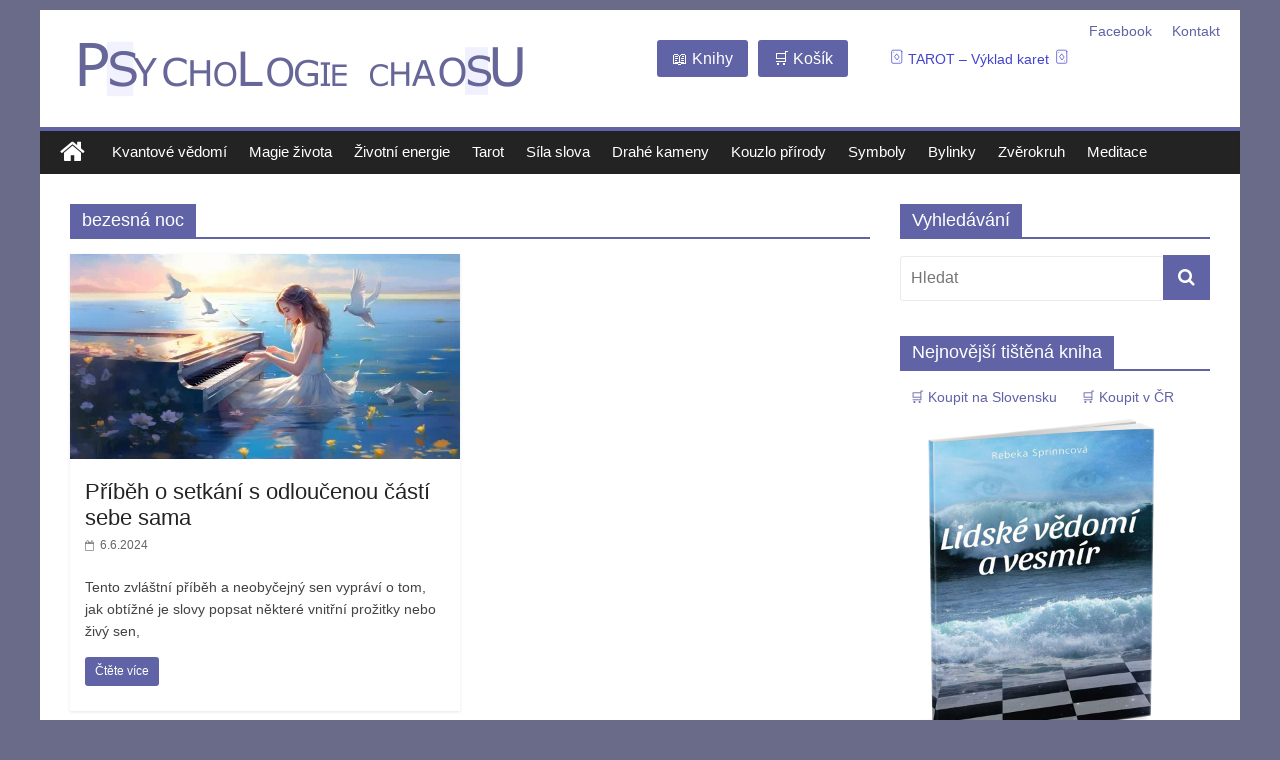

--- FILE ---
content_type: text/html; charset=UTF-8
request_url: https://www.psychologiechaosu.cz/tag/bezesna-noc/
body_size: 16586
content:
<!DOCTYPE html>
<html lang="cs"
 xmlns:og="http://ogp.me/ns#"
 xmlns:fb="http://ogp.me/ns/fb#">
<head>
	<meta charset="UTF-8" />
	<meta name="viewport" content="width=device-width, initial-scale=1">
	<link rel="profile" href="http://gmpg.org/xfn/11" />
	<meta name='robots' content='index, follow, max-image-preview:large, max-snippet:-1, max-video-preview:-1' />

	<!-- This site is optimized with the Yoast SEO plugin v26.7 - https://yoast.com/wordpress/plugins/seo/ -->
	<title>bezesná noc</title>
	<link rel="canonical" href="https://www.psychologiechaosu.cz/tag/bezesna-noc/" />
	<meta property="og:locale" content="cs_CZ" />
	<meta property="og:type" content="article" />
	<meta property="og:title" content="bezesná noc" />
	<meta property="og:url" content="https://www.psychologiechaosu.cz/tag/bezesna-noc/" />
	<meta property="og:site_name" content="Psychologie chaosu" />
	<script type="application/ld+json" class="yoast-schema-graph">{"@context":"https://schema.org","@graph":[{"@type":"CollectionPage","@id":"https://www.psychologiechaosu.cz/tag/bezesna-noc/","url":"https://www.psychologiechaosu.cz/tag/bezesna-noc/","name":"bezesná noc","isPartOf":{"@id":"https://www.psychologiechaosu.cz/#website"},"primaryImageOfPage":{"@id":"https://www.psychologiechaosu.cz/tag/bezesna-noc/#primaryimage"},"image":{"@id":"https://www.psychologiechaosu.cz/tag/bezesna-noc/#primaryimage"},"thumbnailUrl":"https://www.psychologiechaosu.cz/wp-content/uploads/2023/08/ai-generated-8195327_1280.webp","breadcrumb":{"@id":"https://www.psychologiechaosu.cz/tag/bezesna-noc/#breadcrumb"},"inLanguage":"cs"},{"@type":"ImageObject","inLanguage":"cs","@id":"https://www.psychologiechaosu.cz/tag/bezesna-noc/#primaryimage","url":"https://www.psychologiechaosu.cz/wp-content/uploads/2023/08/ai-generated-8195327_1280.webp","contentUrl":"https://www.psychologiechaosu.cz/wp-content/uploads/2023/08/ai-generated-8195327_1280.webp","width":1280,"height":717},{"@type":"BreadcrumbList","@id":"https://www.psychologiechaosu.cz/tag/bezesna-noc/#breadcrumb","itemListElement":[{"@type":"ListItem","position":1,"name":"Domů","item":"https://www.psychologiechaosu.cz/"},{"@type":"ListItem","position":2,"name":"bezesná noc"}]},{"@type":"WebSite","@id":"https://www.psychologiechaosu.cz/#website","url":"https://www.psychologiechaosu.cz/","name":"Psychologie chaosu","description":"","publisher":{"@id":"https://www.psychologiechaosu.cz/#/schema/person/854a7a39756fe204b18c19986d8ccbe9"},"potentialAction":[{"@type":"SearchAction","target":{"@type":"EntryPoint","urlTemplate":"https://www.psychologiechaosu.cz/?s={search_term_string}"},"query-input":{"@type":"PropertyValueSpecification","valueRequired":true,"valueName":"search_term_string"}}],"inLanguage":"cs"},{"@type":["Person","Organization"],"@id":"https://www.psychologiechaosu.cz/#/schema/person/854a7a39756fe204b18c19986d8ccbe9","name":"Rebeka Sprinncová","image":{"@type":"ImageObject","inLanguage":"cs","@id":"https://www.psychologiechaosu.cz/#/schema/person/image/","url":"https://www.psychologiechaosu.cz/wp-content/uploads/2015/10/logo.png","contentUrl":"https://www.psychologiechaosu.cz/wp-content/uploads/2015/10/logo.png","width":461,"height":72,"caption":"Rebeka Sprinncová"},"logo":{"@id":"https://www.psychologiechaosu.cz/#/schema/person/image/"}}]}</script>
	<!-- / Yoast SEO plugin. -->


<link rel='dns-prefetch' href='//www.psychologiechaosu.cz' />
<link rel="alternate" type="application/rss+xml" title="Psychologie chaosu &raquo; RSS zdroj" href="https://www.psychologiechaosu.cz/feed/" />
<link rel="alternate" type="application/rss+xml" title="Psychologie chaosu &raquo; RSS komentářů" href="https://www.psychologiechaosu.cz/comments/feed/" />
<link rel="alternate" type="application/rss+xml" title="Psychologie chaosu &raquo; RSS pro štítek bezesná noc" href="https://www.psychologiechaosu.cz/tag/bezesna-noc/feed/" />
<style id='wp-img-auto-sizes-contain-inline-css' type='text/css'>
img:is([sizes=auto i],[sizes^="auto," i]){contain-intrinsic-size:3000px 1500px}
/*# sourceURL=wp-img-auto-sizes-contain-inline-css */
</style>
<style id='wp-emoji-styles-inline-css' type='text/css'>

	img.wp-smiley, img.emoji {
		display: inline !important;
		border: none !important;
		box-shadow: none !important;
		height: 1em !important;
		width: 1em !important;
		margin: 0 0.07em !important;
		vertical-align: -0.1em !important;
		background: none !important;
		padding: 0 !important;
	}
/*# sourceURL=wp-emoji-styles-inline-css */
</style>
<style id='wp-block-library-inline-css' type='text/css'>
:root{--wp-block-synced-color:#7a00df;--wp-block-synced-color--rgb:122,0,223;--wp-bound-block-color:var(--wp-block-synced-color);--wp-editor-canvas-background:#ddd;--wp-admin-theme-color:#007cba;--wp-admin-theme-color--rgb:0,124,186;--wp-admin-theme-color-darker-10:#006ba1;--wp-admin-theme-color-darker-10--rgb:0,107,160.5;--wp-admin-theme-color-darker-20:#005a87;--wp-admin-theme-color-darker-20--rgb:0,90,135;--wp-admin-border-width-focus:2px}@media (min-resolution:192dpi){:root{--wp-admin-border-width-focus:1.5px}}.wp-element-button{cursor:pointer}:root .has-very-light-gray-background-color{background-color:#eee}:root .has-very-dark-gray-background-color{background-color:#313131}:root .has-very-light-gray-color{color:#eee}:root .has-very-dark-gray-color{color:#313131}:root .has-vivid-green-cyan-to-vivid-cyan-blue-gradient-background{background:linear-gradient(135deg,#00d084,#0693e3)}:root .has-purple-crush-gradient-background{background:linear-gradient(135deg,#34e2e4,#4721fb 50%,#ab1dfe)}:root .has-hazy-dawn-gradient-background{background:linear-gradient(135deg,#faaca8,#dad0ec)}:root .has-subdued-olive-gradient-background{background:linear-gradient(135deg,#fafae1,#67a671)}:root .has-atomic-cream-gradient-background{background:linear-gradient(135deg,#fdd79a,#004a59)}:root .has-nightshade-gradient-background{background:linear-gradient(135deg,#330968,#31cdcf)}:root .has-midnight-gradient-background{background:linear-gradient(135deg,#020381,#2874fc)}:root{--wp--preset--font-size--normal:16px;--wp--preset--font-size--huge:42px}.has-regular-font-size{font-size:1em}.has-larger-font-size{font-size:2.625em}.has-normal-font-size{font-size:var(--wp--preset--font-size--normal)}.has-huge-font-size{font-size:var(--wp--preset--font-size--huge)}.has-text-align-center{text-align:center}.has-text-align-left{text-align:left}.has-text-align-right{text-align:right}.has-fit-text{white-space:nowrap!important}#end-resizable-editor-section{display:none}.aligncenter{clear:both}.items-justified-left{justify-content:flex-start}.items-justified-center{justify-content:center}.items-justified-right{justify-content:flex-end}.items-justified-space-between{justify-content:space-between}.screen-reader-text{border:0;clip-path:inset(50%);height:1px;margin:-1px;overflow:hidden;padding:0;position:absolute;width:1px;word-wrap:normal!important}.screen-reader-text:focus{background-color:#ddd;clip-path:none;color:#444;display:block;font-size:1em;height:auto;left:5px;line-height:normal;padding:15px 23px 14px;text-decoration:none;top:5px;width:auto;z-index:100000}html :where(.has-border-color){border-style:solid}html :where([style*=border-top-color]){border-top-style:solid}html :where([style*=border-right-color]){border-right-style:solid}html :where([style*=border-bottom-color]){border-bottom-style:solid}html :where([style*=border-left-color]){border-left-style:solid}html :where([style*=border-width]){border-style:solid}html :where([style*=border-top-width]){border-top-style:solid}html :where([style*=border-right-width]){border-right-style:solid}html :where([style*=border-bottom-width]){border-bottom-style:solid}html :where([style*=border-left-width]){border-left-style:solid}html :where(img[class*=wp-image-]){height:auto;max-width:100%}:where(figure){margin:0 0 1em}html :where(.is-position-sticky){--wp-admin--admin-bar--position-offset:var(--wp-admin--admin-bar--height,0px)}@media screen and (max-width:600px){html :where(.is-position-sticky){--wp-admin--admin-bar--position-offset:0px}}

/*# sourceURL=wp-block-library-inline-css */
</style><link rel='stylesheet' id='wc-blocks-style-css' href='https://www.psychologiechaosu.cz/wp-content/plugins/woocommerce/assets/client/blocks/wc-blocks.css?ver=wc-10.4.3' type='text/css' media='all' />
<style id='global-styles-inline-css' type='text/css'>
:root{--wp--preset--aspect-ratio--square: 1;--wp--preset--aspect-ratio--4-3: 4/3;--wp--preset--aspect-ratio--3-4: 3/4;--wp--preset--aspect-ratio--3-2: 3/2;--wp--preset--aspect-ratio--2-3: 2/3;--wp--preset--aspect-ratio--16-9: 16/9;--wp--preset--aspect-ratio--9-16: 9/16;--wp--preset--color--black: #000000;--wp--preset--color--cyan-bluish-gray: #abb8c3;--wp--preset--color--white: #ffffff;--wp--preset--color--pale-pink: #f78da7;--wp--preset--color--vivid-red: #cf2e2e;--wp--preset--color--luminous-vivid-orange: #ff6900;--wp--preset--color--luminous-vivid-amber: #fcb900;--wp--preset--color--light-green-cyan: #7bdcb5;--wp--preset--color--vivid-green-cyan: #00d084;--wp--preset--color--pale-cyan-blue: #8ed1fc;--wp--preset--color--vivid-cyan-blue: #0693e3;--wp--preset--color--vivid-purple: #9b51e0;--wp--preset--gradient--vivid-cyan-blue-to-vivid-purple: linear-gradient(135deg,rgb(6,147,227) 0%,rgb(155,81,224) 100%);--wp--preset--gradient--light-green-cyan-to-vivid-green-cyan: linear-gradient(135deg,rgb(122,220,180) 0%,rgb(0,208,130) 100%);--wp--preset--gradient--luminous-vivid-amber-to-luminous-vivid-orange: linear-gradient(135deg,rgb(252,185,0) 0%,rgb(255,105,0) 100%);--wp--preset--gradient--luminous-vivid-orange-to-vivid-red: linear-gradient(135deg,rgb(255,105,0) 0%,rgb(207,46,46) 100%);--wp--preset--gradient--very-light-gray-to-cyan-bluish-gray: linear-gradient(135deg,rgb(238,238,238) 0%,rgb(169,184,195) 100%);--wp--preset--gradient--cool-to-warm-spectrum: linear-gradient(135deg,rgb(74,234,220) 0%,rgb(151,120,209) 20%,rgb(207,42,186) 40%,rgb(238,44,130) 60%,rgb(251,105,98) 80%,rgb(254,248,76) 100%);--wp--preset--gradient--blush-light-purple: linear-gradient(135deg,rgb(255,206,236) 0%,rgb(152,150,240) 100%);--wp--preset--gradient--blush-bordeaux: linear-gradient(135deg,rgb(254,205,165) 0%,rgb(254,45,45) 50%,rgb(107,0,62) 100%);--wp--preset--gradient--luminous-dusk: linear-gradient(135deg,rgb(255,203,112) 0%,rgb(199,81,192) 50%,rgb(65,88,208) 100%);--wp--preset--gradient--pale-ocean: linear-gradient(135deg,rgb(255,245,203) 0%,rgb(182,227,212) 50%,rgb(51,167,181) 100%);--wp--preset--gradient--electric-grass: linear-gradient(135deg,rgb(202,248,128) 0%,rgb(113,206,126) 100%);--wp--preset--gradient--midnight: linear-gradient(135deg,rgb(2,3,129) 0%,rgb(40,116,252) 100%);--wp--preset--font-size--small: 13px;--wp--preset--font-size--medium: 20px;--wp--preset--font-size--large: 36px;--wp--preset--font-size--x-large: 42px;--wp--preset--spacing--20: 0.44rem;--wp--preset--spacing--30: 0.67rem;--wp--preset--spacing--40: 1rem;--wp--preset--spacing--50: 1.5rem;--wp--preset--spacing--60: 2.25rem;--wp--preset--spacing--70: 3.38rem;--wp--preset--spacing--80: 5.06rem;--wp--preset--shadow--natural: 6px 6px 9px rgba(0, 0, 0, 0.2);--wp--preset--shadow--deep: 12px 12px 50px rgba(0, 0, 0, 0.4);--wp--preset--shadow--sharp: 6px 6px 0px rgba(0, 0, 0, 0.2);--wp--preset--shadow--outlined: 6px 6px 0px -3px rgb(255, 255, 255), 6px 6px rgb(0, 0, 0);--wp--preset--shadow--crisp: 6px 6px 0px rgb(0, 0, 0);}:where(.is-layout-flex){gap: 0.5em;}:where(.is-layout-grid){gap: 0.5em;}body .is-layout-flex{display: flex;}.is-layout-flex{flex-wrap: wrap;align-items: center;}.is-layout-flex > :is(*, div){margin: 0;}body .is-layout-grid{display: grid;}.is-layout-grid > :is(*, div){margin: 0;}:where(.wp-block-columns.is-layout-flex){gap: 2em;}:where(.wp-block-columns.is-layout-grid){gap: 2em;}:where(.wp-block-post-template.is-layout-flex){gap: 1.25em;}:where(.wp-block-post-template.is-layout-grid){gap: 1.25em;}.has-black-color{color: var(--wp--preset--color--black) !important;}.has-cyan-bluish-gray-color{color: var(--wp--preset--color--cyan-bluish-gray) !important;}.has-white-color{color: var(--wp--preset--color--white) !important;}.has-pale-pink-color{color: var(--wp--preset--color--pale-pink) !important;}.has-vivid-red-color{color: var(--wp--preset--color--vivid-red) !important;}.has-luminous-vivid-orange-color{color: var(--wp--preset--color--luminous-vivid-orange) !important;}.has-luminous-vivid-amber-color{color: var(--wp--preset--color--luminous-vivid-amber) !important;}.has-light-green-cyan-color{color: var(--wp--preset--color--light-green-cyan) !important;}.has-vivid-green-cyan-color{color: var(--wp--preset--color--vivid-green-cyan) !important;}.has-pale-cyan-blue-color{color: var(--wp--preset--color--pale-cyan-blue) !important;}.has-vivid-cyan-blue-color{color: var(--wp--preset--color--vivid-cyan-blue) !important;}.has-vivid-purple-color{color: var(--wp--preset--color--vivid-purple) !important;}.has-black-background-color{background-color: var(--wp--preset--color--black) !important;}.has-cyan-bluish-gray-background-color{background-color: var(--wp--preset--color--cyan-bluish-gray) !important;}.has-white-background-color{background-color: var(--wp--preset--color--white) !important;}.has-pale-pink-background-color{background-color: var(--wp--preset--color--pale-pink) !important;}.has-vivid-red-background-color{background-color: var(--wp--preset--color--vivid-red) !important;}.has-luminous-vivid-orange-background-color{background-color: var(--wp--preset--color--luminous-vivid-orange) !important;}.has-luminous-vivid-amber-background-color{background-color: var(--wp--preset--color--luminous-vivid-amber) !important;}.has-light-green-cyan-background-color{background-color: var(--wp--preset--color--light-green-cyan) !important;}.has-vivid-green-cyan-background-color{background-color: var(--wp--preset--color--vivid-green-cyan) !important;}.has-pale-cyan-blue-background-color{background-color: var(--wp--preset--color--pale-cyan-blue) !important;}.has-vivid-cyan-blue-background-color{background-color: var(--wp--preset--color--vivid-cyan-blue) !important;}.has-vivid-purple-background-color{background-color: var(--wp--preset--color--vivid-purple) !important;}.has-black-border-color{border-color: var(--wp--preset--color--black) !important;}.has-cyan-bluish-gray-border-color{border-color: var(--wp--preset--color--cyan-bluish-gray) !important;}.has-white-border-color{border-color: var(--wp--preset--color--white) !important;}.has-pale-pink-border-color{border-color: var(--wp--preset--color--pale-pink) !important;}.has-vivid-red-border-color{border-color: var(--wp--preset--color--vivid-red) !important;}.has-luminous-vivid-orange-border-color{border-color: var(--wp--preset--color--luminous-vivid-orange) !important;}.has-luminous-vivid-amber-border-color{border-color: var(--wp--preset--color--luminous-vivid-amber) !important;}.has-light-green-cyan-border-color{border-color: var(--wp--preset--color--light-green-cyan) !important;}.has-vivid-green-cyan-border-color{border-color: var(--wp--preset--color--vivid-green-cyan) !important;}.has-pale-cyan-blue-border-color{border-color: var(--wp--preset--color--pale-cyan-blue) !important;}.has-vivid-cyan-blue-border-color{border-color: var(--wp--preset--color--vivid-cyan-blue) !important;}.has-vivid-purple-border-color{border-color: var(--wp--preset--color--vivid-purple) !important;}.has-vivid-cyan-blue-to-vivid-purple-gradient-background{background: var(--wp--preset--gradient--vivid-cyan-blue-to-vivid-purple) !important;}.has-light-green-cyan-to-vivid-green-cyan-gradient-background{background: var(--wp--preset--gradient--light-green-cyan-to-vivid-green-cyan) !important;}.has-luminous-vivid-amber-to-luminous-vivid-orange-gradient-background{background: var(--wp--preset--gradient--luminous-vivid-amber-to-luminous-vivid-orange) !important;}.has-luminous-vivid-orange-to-vivid-red-gradient-background{background: var(--wp--preset--gradient--luminous-vivid-orange-to-vivid-red) !important;}.has-very-light-gray-to-cyan-bluish-gray-gradient-background{background: var(--wp--preset--gradient--very-light-gray-to-cyan-bluish-gray) !important;}.has-cool-to-warm-spectrum-gradient-background{background: var(--wp--preset--gradient--cool-to-warm-spectrum) !important;}.has-blush-light-purple-gradient-background{background: var(--wp--preset--gradient--blush-light-purple) !important;}.has-blush-bordeaux-gradient-background{background: var(--wp--preset--gradient--blush-bordeaux) !important;}.has-luminous-dusk-gradient-background{background: var(--wp--preset--gradient--luminous-dusk) !important;}.has-pale-ocean-gradient-background{background: var(--wp--preset--gradient--pale-ocean) !important;}.has-electric-grass-gradient-background{background: var(--wp--preset--gradient--electric-grass) !important;}.has-midnight-gradient-background{background: var(--wp--preset--gradient--midnight) !important;}.has-small-font-size{font-size: var(--wp--preset--font-size--small) !important;}.has-medium-font-size{font-size: var(--wp--preset--font-size--medium) !important;}.has-large-font-size{font-size: var(--wp--preset--font-size--large) !important;}.has-x-large-font-size{font-size: var(--wp--preset--font-size--x-large) !important;}
/*# sourceURL=global-styles-inline-css */
</style>

<style id='classic-theme-styles-inline-css' type='text/css'>
/*! This file is auto-generated */
.wp-block-button__link{color:#fff;background-color:#32373c;border-radius:9999px;box-shadow:none;text-decoration:none;padding:calc(.667em + 2px) calc(1.333em + 2px);font-size:1.125em}.wp-block-file__button{background:#32373c;color:#fff;text-decoration:none}
/*# sourceURL=/wp-includes/css/classic-themes.min.css */
</style>
<link rel='stylesheet' id='contact-form-7-css' href='https://www.psychologiechaosu.cz/wp-content/plugins/contact-form-7/includes/css/styles.css?ver=6.1.4' type='text/css' media='all' />
<style id='contact-form-7-inline-css' type='text/css'>
.wpcf7 .wpcf7-recaptcha iframe {margin-bottom: 0;}.wpcf7 .wpcf7-recaptcha[data-align="center"] > div {margin: 0 auto;}.wpcf7 .wpcf7-recaptcha[data-align="right"] > div {margin: 0 0 0 auto;}
/*# sourceURL=contact-form-7-inline-css */
</style>
<link rel='stylesheet' id='woocommerce-layout-css' href='https://www.psychologiechaosu.cz/wp-content/plugins/woocommerce/assets/css/woocommerce-layout.css?ver=10.4.3' type='text/css' media='all' />
<link rel='stylesheet' id='woocommerce-smallscreen-css' href='https://www.psychologiechaosu.cz/wp-content/plugins/woocommerce/assets/css/woocommerce-smallscreen.css?ver=10.4.3' type='text/css' media='only screen and (max-width: 768px)' />
<link rel='stylesheet' id='woocommerce-general-css' href='https://www.psychologiechaosu.cz/wp-content/plugins/woocommerce/assets/css/woocommerce.css?ver=10.4.3' type='text/css' media='all' />
<style id='woocommerce-inline-inline-css' type='text/css'>
.woocommerce form .form-row .required { visibility: visible; }
/*# sourceURL=woocommerce-inline-inline-css */
</style>
<link rel='stylesheet' id='colormag_style-css' href='https://www.psychologiechaosu.cz/wp-content/themes/colormag-pro/style.css?ver=6.9' type='text/css' media='all' />
<link rel='stylesheet' id='colormag-fontawesome-css' href='https://www.psychologiechaosu.cz/wp-content/themes/colormag-pro/fontawesome/css/font-awesome.min.css?ver=4.7.0' type='text/css' media='all' />
<link rel='stylesheet' id='shortcode-demo-css' href='https://www.psychologiechaosu.cz/wp-content/plugins/tlacitko-wptip.cz/assets/css/tlacitko.css?ver=6.9' type='text/css' media='all' />
<link rel='stylesheet' id='jquery-lazyloadxt-fadein-css-css' href='//www.psychologiechaosu.cz/wp-content/plugins/a3-lazy-load/assets/css/jquery.lazyloadxt.fadein.css?ver=6.9' type='text/css' media='all' />
<link rel='stylesheet' id='a3a3_lazy_load-css' href='//www.psychologiechaosu.cz/wp-content/uploads/sass/a3_lazy_load.min.css?ver=1547720084' type='text/css' media='all' />
<script type="text/javascript" src="https://www.psychologiechaosu.cz/wp-includes/js/jquery/jquery.min.js?ver=3.7.1" id="jquery-core-js"></script>
<script type="text/javascript" src="https://www.psychologiechaosu.cz/wp-includes/js/jquery/jquery-migrate.min.js?ver=3.4.1" id="jquery-migrate-js"></script>
<script type="text/javascript" src="https://www.psychologiechaosu.cz/wp-content/plugins/woocommerce/assets/js/jquery-blockui/jquery.blockUI.min.js?ver=2.7.0-wc.10.4.3" id="wc-jquery-blockui-js" defer="defer" data-wp-strategy="defer"></script>
<script type="text/javascript" src="https://www.psychologiechaosu.cz/wp-content/plugins/woocommerce/assets/js/js-cookie/js.cookie.min.js?ver=2.1.4-wc.10.4.3" id="wc-js-cookie-js" defer="defer" data-wp-strategy="defer"></script>
<script type="text/javascript" id="woocommerce-js-extra">
/* <![CDATA[ */
var woocommerce_params = {"ajax_url":"/wp-admin/admin-ajax.php","wc_ajax_url":"/?wc-ajax=%%endpoint%%","i18n_password_show":"Zobrazit heslo","i18n_password_hide":"Skr\u00fdt heslo"};
//# sourceURL=woocommerce-js-extra
/* ]]> */
</script>
<script type="text/javascript" src="https://www.psychologiechaosu.cz/wp-content/plugins/woocommerce/assets/js/frontend/woocommerce.min.js?ver=10.4.3" id="woocommerce-js" defer="defer" data-wp-strategy="defer"></script>
<script type="text/javascript" id="colormag-loadmore-js-extra">
/* <![CDATA[ */
var colormag_script_vars = {"no_more_posts":"No more post"};
//# sourceURL=colormag-loadmore-js-extra
/* ]]> */
</script>
<script type="text/javascript" src="https://www.psychologiechaosu.cz/wp-content/themes/colormag-pro/js/loadmore.min.js?ver=6.9" id="colormag-loadmore-js"></script>
<script type="text/javascript" id="jquery-lazyloadxt-js-extra">
/* <![CDATA[ */
var a3_lazyload_params = {"apply_images":"1","apply_videos":""};
//# sourceURL=jquery-lazyloadxt-js-extra
/* ]]> */
</script>
<script type="text/javascript" src="//www.psychologiechaosu.cz/wp-content/plugins/a3-lazy-load/assets/js/jquery.lazyloadxt.extra.min.js?ver=2.7.6" id="jquery-lazyloadxt-js"></script>
<script type="text/javascript" src="//www.psychologiechaosu.cz/wp-content/plugins/a3-lazy-load/assets/js/jquery.lazyloadxt.srcset.min.js?ver=2.7.6" id="jquery-lazyloadxt-srcset-js"></script>
<script type="text/javascript" id="jquery-lazyloadxt-extend-js-extra">
/* <![CDATA[ */
var a3_lazyload_extend_params = {"edgeY":"0","horizontal_container_classnames":""};
//# sourceURL=jquery-lazyloadxt-extend-js-extra
/* ]]> */
</script>
<script type="text/javascript" src="//www.psychologiechaosu.cz/wp-content/plugins/a3-lazy-load/assets/js/jquery.lazyloadxt.extend.js?ver=2.7.6" id="jquery-lazyloadxt-extend-js"></script>
<link rel="https://api.w.org/" href="https://www.psychologiechaosu.cz/wp-json/" /><link rel="alternate" title="JSON" type="application/json" href="https://www.psychologiechaosu.cz/wp-json/wp/v2/tags/2368" /><link rel="EditURI" type="application/rsd+xml" title="RSD" href="https://www.psychologiechaosu.cz/xmlrpc.php?rsd" />
<meta name="generator" content="WordPress 6.9" />
<meta name="generator" content="WooCommerce 10.4.3" />
<meta property="fb:app_id" content="1582086105446613"/><meta property="fb:admins" content="vera.balkova.52"/>	<noscript><style>.woocommerce-product-gallery{ opacity: 1 !important; }</style></noscript>
	<style type="text/css" id="custom-background-css">
body.custom-background { background-color: #6a6a89; }
</style>
	<link rel="icon" href="https://www.psychologiechaosu.cz/wp-content/uploads/2019/10/cropped-1024px-Yin_yang.svg_-32x32.png" sizes="32x32" />
<link rel="icon" href="https://www.psychologiechaosu.cz/wp-content/uploads/2019/10/cropped-1024px-Yin_yang.svg_-192x192.png" sizes="192x192" />
<link rel="apple-touch-icon" href="https://www.psychologiechaosu.cz/wp-content/uploads/2019/10/cropped-1024px-Yin_yang.svg_-180x180.png" />
<meta name="msapplication-TileImage" content="https://www.psychologiechaosu.cz/wp-content/uploads/2019/10/cropped-1024px-Yin_yang.svg_-270x270.png" />
<!-- Psychologie chaosu Internal Styles -->		<style type="text/css"> .colormag-button,blockquote,button,input[type=reset],input[type=button],
		input[type=submit]{background-color:#6063a5}
		a,#masthead .main-small-navigation li:hover > .sub-toggle i,
		#masthead .main-small-navigation li.current-page-ancestor > .sub-toggle i,
		#masthead .main-small-navigation li.current-menu-ancestor > .sub-toggle i,
		#masthead .main-small-navigation li.current-page-item > .sub-toggle i,
		#masthead .main-small-navigation li.current-menu-item > .sub-toggle i,
		#masthead.colormag-header-classic #site-navigation .fa.search-top:hover,
		#masthead.colormag-header-classic #site-navigation.main-small-navigation .random-post a:hover .fa-random,
		#masthead.colormag-header-classic #site-navigation.main-navigation .random-post a:hover .fa-random,
		#masthead.colormag-header-classic .breaking-news .newsticker a:hover{color:#6063a5}
		#site-navigation{border-top:4px solid #6063a5}
		.home-icon.front_page_on,.main-navigation a:hover,.main-navigation ul li ul li a:hover,
		.main-navigation ul li ul li:hover>a,
		.main-navigation ul li.current-menu-ancestor>a,
		.main-navigation ul li.current-menu-item ul li a:hover,
		.main-navigation ul li.current-menu-item>a,
		.main-navigation ul li.current_page_ancestor>a,.main-navigation ul li.current_page_item>a,
		.main-navigation ul li:hover>a,.main-small-navigation li a:hover,.site-header .menu-toggle:hover,
		#masthead.colormag-header-classic .main-navigation ul ul.sub-menu li:hover > a,
		#masthead.colormag-header-classic .main-navigation ul ul.sub-menu li.current-menu-ancestor > a,
		#masthead.colormag-header-classic .main-navigation ul ul.sub-menu li.current-menu-item > a,
		#masthead.colormag-header-clean #site-navigation .menu-toggle:hover,
		#masthead.colormag-header-clean #site-navigation.main-small-navigation .menu-toggle,
		#masthead.colormag-header-classic #site-navigation.main-small-navigation .menu-toggle,
		#masthead .main-small-navigation li:hover > a, #masthead .main-small-navigation li.current-page-ancestor > a,
		#masthead .main-small-navigation li.current-menu-ancestor > a, #masthead .main-small-navigation li.current-page-item > a,
		#masthead .main-small-navigation li.current-menu-item > a,
		#masthead.colormag-header-classic #site-navigation .menu-toggle:hover,
		.main-navigation ul li.focus > a,
        #masthead.colormag-header-classic .main-navigation ul ul.sub-menu li.focus > a { background-color:#6063a5}
		#masthead.colormag-header-classic .main-navigation ul ul.sub-menu li:hover,
		#masthead.colormag-header-classic .main-navigation ul ul.sub-menu li.current-menu-ancestor,
		#masthead.colormag-header-classic .main-navigation ul ul.sub-menu li.current-menu-item,
		#masthead.colormag-header-classic #site-navigation .menu-toggle:hover,
		#masthead.colormag-header-classic #site-navigation.main-small-navigation .menu-toggle,

		#masthead.colormag-header-classic .main-navigation ul > li:hover > a,
        #masthead.colormag-header-classic .main-navigation ul > li.current-menu-item > a,
        #masthead.colormag-header-classic .main-navigation ul > li.current-menu-ancestor > a,
        #masthead.colormag-header-classic .main-navigation ul li.focus > a { border-color:#6063a5}
		.main-small-navigation .current-menu-item>a,.main-small-navigation .current_page_item>a,
		#masthead.colormag-header-clean .main-small-navigation li:hover > a,
		#masthead.colormag-header-clean .main-small-navigation li.current-page-ancestor > a,
		#masthead.colormag-header-clean .main-small-navigation li.current-menu-ancestor > a,
		#masthead.colormag-header-clean .main-small-navigation li.current-page-item > a,
		#masthead.colormag-header-clean .main-small-navigation li.current-menu-item > a { background:#6063a5}
		#main .breaking-news-latest,.fa.search-top:hover{background-color:#6063a5}
		.byline a:hover,.comments a:hover,.edit-link a:hover,.posted-on a:hover,
		.social-links i.fa:hover,.tag-links a:hover,
		#masthead.colormag-header-clean .social-links li:hover i.fa,
		#masthead.colormag-header-classic .social-links li:hover i.fa,
		#masthead.colormag-header-clean .breaking-news .newsticker a:hover{color:#6063a5}
		.widget_featured_posts .article-content .above-entry-meta .cat-links a,
		.widget_call_to_action .btn--primary,.colormag-footer--classic .footer-widgets-area .widget-title span::before,
		.colormag-footer--classic-bordered .footer-widgets-area .widget-title span::before{background-color:#6063a5}
		.widget_featured_posts .article-content .entry-title a:hover{color:#6063a5}
		.widget_featured_posts .widget-title{border-bottom:2px solid #6063a5}
		.widget_featured_posts .widget-title span,
		.widget_featured_slider .slide-content .above-entry-meta .cat-links a{background-color:#6063a5}
		.widget_featured_slider .slide-content .below-entry-meta .byline a:hover,
		.widget_featured_slider .slide-content .below-entry-meta .comments a:hover,
		.widget_featured_slider .slide-content .below-entry-meta .posted-on a:hover,
		.widget_featured_slider .slide-content .entry-title a:hover{color:#6063a5}
		.widget_highlighted_posts .article-content .above-entry-meta .cat-links a{background-color:#6063a5}
		.widget_block_picture_news.widget_featured_posts .article-content .entry-title a:hover,
		.widget_highlighted_posts .article-content .below-entry-meta .byline a:hover,
		.widget_highlighted_posts .article-content .below-entry-meta .comments a:hover,
		.widget_highlighted_posts .article-content .below-entry-meta .posted-on a:hover,
		.widget_highlighted_posts .article-content .entry-title a:hover{color:#6063a5}
		.category-slide-next,.category-slide-prev,.slide-next,
		.slide-prev,.tabbed-widget ul li{background-color:#6063a5}
		i.fa-arrow-up, i.fa-arrow-down{color:#6063a5}
		#secondary .widget-title{border-bottom:2px solid #6063a5}
		#content .wp-pagenavi .current,#content .wp-pagenavi a:hover,
		#secondary .widget-title span{background-color:#6063a5}
		#site-title a{color:#6063a5}
		.page-header .page-title{border-bottom:2px solid #6063a5}
		#content .post .article-content .above-entry-meta .cat-links a,
		.page-header .page-title span{background-color:#6063a5}
		#content .post .article-content .entry-title a:hover,.entry-meta .byline i,
		.entry-meta .cat-links i,.entry-meta a,.post .entry-title a:hover,.search .entry-title a:hover{color:#6063a5}
		.entry-meta .post-format i{background-color:#6063a5}
		.entry-meta .comments-link a:hover,.entry-meta .edit-link a:hover,.entry-meta .posted-on a:hover,
		.entry-meta .tag-links a:hover,.single #content .tags a:hover{color:#6063a5}
		.format-link .entry-content a,.more-link{background-color:#6063a5}
		.count,.next a:hover,.previous a:hover,.related-posts-main-title .fa,
		.single-related-posts .article-content .entry-title a:hover{color:#6063a5}
		.pagination a span:hover{color:#6063a5;border-color:#6063a5}
		.pagination span{background-color:#6063a5}
		#content .comments-area a.comment-edit-link:hover,#content .comments-area a.comment-permalink:hover,
		#content .comments-area article header cite a:hover,.comments-area .comment-author-link a:hover{color:#6063a5}
		.comments-area .comment-author-link span{background-color:#6063a5}
		.comment .comment-reply-link:hover,.nav-next a,.nav-previous a{color:#6063a5}
		.footer-widgets-area .widget-title{border-bottom:2px solid #6063a5}
		.footer-widgets-area .widget-title span{background-color:#6063a5}
		#colophon .footer-menu ul li a:hover,.footer-widgets-area a:hover,a#scroll-up i{color:#6063a5}
		.advertisement_above_footer .widget-title{border-bottom:2px solid #6063a5}
		.advertisement_above_footer .widget-title span{background-color:#6063a5}
		.sub-toggle{background:#6063a5}
		.main-small-navigation li.current-menu-item > .sub-toggle i {color:#6063a5}
		.error{background:#6063a5}
		.num-404{color:#6063a5}
		#primary .widget-title{border-bottom: 2px solid #6063a5}
		#primary .widget-title span{background-color:#6063a5}
		.related-posts-wrapper-flyout .entry-title a:hover{color:#6063a5} #site-title a { font-family: -apple-system, BlinkMacSystemFont, "Segoe UI", Roboto, Oxygen-Sans, Ubuntu, Cantarell, "Helvetica Neue", Helvetica, Arial, sans-serif; } #site-description { font-family: -apple-system, BlinkMacSystemFont, "Segoe UI", Roboto, Oxygen-Sans, Ubuntu, Cantarell, "Helvetica Neue", Helvetica, Arial, sans-serif; } .main-navigation li, .site-header .menu-toggle { font-family: -apple-system, BlinkMacSystemFont, "Segoe UI", Roboto, Oxygen-Sans, Ubuntu, Cantarell, "Helvetica Neue", Helvetica, Arial, sans-serif; } h1, h2, h3, h4, h5, h6 { font-family: -apple-system, BlinkMacSystemFont, "Segoe UI", Roboto, Oxygen-Sans, Ubuntu, Cantarell, "Helvetica Neue", Helvetica, Arial, sans-serif; } body, button, input, select, textarea, p, blockquote p, .entry-meta, .more-link { font-family: -apple-system, BlinkMacSystemFont, "Segoe UI", Roboto, Oxygen-Sans, Ubuntu, Cantarell, "Helvetica Neue", Helvetica, Arial, sans-serif; } #colophon .tg-upper-footer-widgets .widget { background-color: #2c2e34; } .below-entry-meta .byline,.tg-module-meta .tg-post-auther-name{display:none;} .above-entry-meta,.tg-post-categories{display:none;} .below-entry-meta .comments,.tg-module-meta .tg-module-comments{display:none;} .below-entry-meta .tag-links{display:none;}#colophon { background-position: center center; }#colophon { background-size: auto; }#colophon { background-attachment: scroll; }#colophon { background-repeat: repeat; }</style>
				<style type="text/css" id="wp-custom-css">
			.tlacitko { 
	background-color:#6063a5;
	margin-bottom: 25px;
	padding: 9px 15px;
	border: 0px;
	transition: background-color 0.3s linear 0s;
	-webkit-border-radius: 3px;
	-moz-border-radius: 3px;
	border-radius: 3px;
	font-size: 16px;
	-moz-appearance: none !important;
	-webkit-appearance: none !important;
	display: inline-block;
	cursor: pointer;
	color: #fff;
}
.tlacitko:hover { 
	background-color:#111;
}

.odkazy a {
	display: block;
	float: right;
	font-size: 14px;
	font-weight: 400;
	padding-right: 20px;
	padding-bottom: 0px;
	padding-top: 10px;
}

.obchodtlacitko  {
	float: right;
	background-color:#6063a5;
	margin-top: 30px;
	margin-right: 10px;
	padding: 6px 15px;
	border: 0px;
	transition: background-color 0.3s linear 0s;
	-webkit-border-radius: 3px;
	-moz-border-radius: 3px;
	border-radius: 3px;
	font-size: 16px;
	-moz-appearance: none !important;
	-webkit-appearance: none !important;
	display: block;
	cursor: pointer;
	color: #fff;
}
.obchodtlacitko:hover { 
	background-color:#111;
}
.obchodtlacitko1  {
	float: right;
	background-color:#6063a5;
	margin-top: 30px;
	margin-right: 40px;
	padding: 6px 15px;
	border: 0px;
	transition: background-color 0.3s linear 0s;
	-webkit-border-radius: 3px;
	-moz-border-radius: 3px;
	border-radius: 3px;
	font-size: 16px;
	-moz-appearance: none !important;
	-webkit-appearance: none !important;
	display: block;
	cursor: pointer;
	color: #fff;
}
.obchodtlacitko1:hover { 
	background-color:#111;
}

.home-icon {
    margin-left: -20px;
		margin-right: 5px;
}

.main-navigation a {
	font-size: 15px;
  font-weight: 400;
  padding-top: 9px;
	padding-bottom: 9px;
	padding-right: 10px;
  text-transform: none;
}

.widget_featured_posts img {
    width: 100%;
}

#tab-description h2, .entry-summary h2 {
  display: none;
}

.wc-tabs {
	display: none;
}

.woocommerce #content div.product div.images, .woocommerce div.product div.images, .woocommerce-page #content div.product div.images, .woocommerce-page div.product div.images {
    width: 246px;
}

.woocommerce #content div.product div.summary, .woocommerce div.product div.summary, .woocommerce-page #content div.product div.summary, .woocommerce-page div.product div.summary {
    width: 65%;
}

.woocommerce #respond input#submit.alt, .woocommerce a.button.alt, .woocommerce button.button.alt, .woocommerce input.button.alt {
	font-size: 150%;
	font-weight: 600;
}

.woocommerce-product-gallery__trigger {display:none;}

.woocommerce div.product .product_title {
	margin-top: 50px;
	margin-right: 20px;
}

#add_payment_method #payment, .woocommerce-cart #payment, .woocommerce-checkout #payment {
    background: #fff;
    border: none;
}


.woocommerce.single-product #secondary, .post-type-archive-product.woocommerce-page #secondary{
    display: none;
}
.woocommerce.single-product #primary, .post-type-archive-product.woocommerce-page #primary{
    width: 100%;
}

.top-full-width-sidebar .widget-title span {
    background-color: #6063a5;
}
.top-full-width-sidebar .widget-title, .footer-widgets-area .widget-title {
	border-bottom: 2px solid #6063a5;}

.posted_in {
	display: none;
}

.bx-controls.bx-has-controls-direction {display: none;}

.widget_highlighted_posts .article-content {
	background: none;}

.fb_iframe_widget_fluid_desktop iframe {
    min-width: 760px !important;
}

.posted-on a,.byline a {
	color:#666
}

input.s {
    color: #666;
}

li.wc_payment_method.payment_method_paypal img {
	display: none;
}

.woocommerce-privacy-policy-text {
	display: none;
}

.packetery-widget-button-row {
	font-size: 13px;
}		</style>
		</head>

<body class="archive tag tag-bezesna-noc tag-2368 custom-background wp-custom-logo wp-theme-colormag-pro theme-colormag-pro woocommerce-no-js  woocommerce-active">




<div id="page" class="hfeed site">

	
	
	<header id="masthead" class="site-header clearfix ">
		<div id="header-text-nav-container" class="clearfix">

							<div class="odkazy">
					<a href="https://www.psychologiechaosu.cz/kontakt/">Kontakt</a>
					<a href="https://www.facebook.com/www.psychologiechaosu.cz/">Facebook</a>
					<a href="https://www.psychologiechaosu.cz/tarot-vyklad-karet/" style="color: #4444cf; margin-top: 28px;"><svg width="16" height="16" viewBox="0 0 22 22" xmlns="http://www.w3.org/2000/svg">
    <g fill="none" stroke="currentColor" stroke-linecap="round" stroke-linejoin="round" stroke-width="1">
        <path d="M19 5v14a2 2 0 0 1-2 2H7a2 2 0 0 1-2-2V5a2 2 0 0 1 2-2h10a2 2 0 0 1 2 2zM8 6h.01M16 18h.01"/>
        <path d="m12 16l-3-4l3-4l3 4z"/>
    </g>
</svg> TAROT – Výklad karet <svg width="16" height="16" viewBox="0 0 22 22" xmlns="http://www.w3.org/2000/svg">
    <g fill="none" stroke="currentColor" stroke-linecap="round" stroke-linejoin="round" stroke-width="1">
        <path d="M19 5v14a2 2 0 0 1-2 2H7a2 2 0 0 1-2-2V5a2 2 0 0 1 2-2h10a2 2 0 0 1 2 2zM8 6h.01M16 18h.01"/>
        <path d="m12 16l-3-4l3-4l3 4z"/>
    </g>
</svg></a>
				</div>
				
				
								
				<a class="obchodtlacitko1" href="https://www.psychologiechaosu.cz/kosik/">&#128722;&#160;Košík</a>
				<a class="obchodtlacitko" href="https://www.psychologiechaosu.cz/obchod/">&#128214;&#160;Knihy</a>

				
		<div class="inner-wrap">

			<div id="header-text-nav-wrap" class="clearfix">
				<div id="header-left-section">
											<div id="header-logo-image">
							
							<a href="https://www.psychologiechaosu.cz/" class="custom-logo-link" rel="home"><img width="461" height="72" src="https://www.psychologiechaosu.cz/wp-content/uploads/2015/10/logo.png" class="custom-logo" alt="Psychologie chaosu" decoding="async" srcset="https://www.psychologiechaosu.cz/wp-content/uploads/2015/10/logo.png 461w, https://www.psychologiechaosu.cz/wp-content/uploads/2015/10/logo-300x47.png 300w, https://www.psychologiechaosu.cz/wp-content/uploads/2015/10/logo-251x39.png 251w, https://www.psychologiechaosu.cz/wp-content/uploads/2015/10/logo-246x38.png 246w" sizes="(max-width: 461px) 100vw, 461px" /></a>						</div><!-- #header-logo-image -->
											<div id="header-text" class="screen-reader-text">
													<h3 id="site-title">
								<a href="https://www.psychologiechaosu.cz/" title="Psychologie chaosu" rel="home">Psychologie chaosu</a>
							</h3>
						
						<!-- #site-description -->
					</div><!-- #header-text -->
				</div><!-- #header-left-section -->
				<div id="header-right-section">
									</div><!-- #header-right-section -->

			</div><!-- #header-text-nav-wrap -->

		</div><!-- .inner-wrap -->

		
				
				
					<nav id="site-navigation" class="main-navigation clearfix">
				<div class="inner-wrap clearfix">
											<div class="home-icon">
							<a href="https://www.psychologiechaosu.cz/" title="Psychologie chaosu"><i class="fa fa-home"></i></a>
						</div>
											<h4 class="menu-toggle"></h4>
					<div class="menu-primary-container"><ul id="menu-menu" class="menu"><li id="menu-item-28211" class="menu-item menu-item-type-custom menu-item-object-custom menu-item-28211"><a href="https://www.psychologiechaosu.cz/kvantove-vedomi/">Kvantové vědomí</a></li>
<li id="menu-item-28212" class="menu-item menu-item-type-custom menu-item-object-custom menu-item-28212"><a href="https://www.psychologiechaosu.cz/magie-zivota/">Magie života</a></li>
<li id="menu-item-28213" class="menu-item menu-item-type-custom menu-item-object-custom menu-item-28213"><a href="https://www.psychologiechaosu.cz/zivotni-energie/">Životní energie</a></li>
<li id="menu-item-28220" class="menu-item menu-item-type-custom menu-item-object-custom menu-item-28220"><a href="https://www.psychologiechaosu.cz/tarot/">Tarot</a></li>
<li id="menu-item-28214" class="menu-item menu-item-type-custom menu-item-object-custom menu-item-28214"><a href="https://www.psychologiechaosu.cz/sila-slova/">Síla slova</a></li>
<li id="menu-item-32290" class="menu-item menu-item-type-taxonomy menu-item-object-category menu-item-32290 menu-item-category-1966"><a href="https://www.psychologiechaosu.cz/drahe-kameny/">Drahé kameny</a></li>
<li id="menu-item-28215" class="menu-item menu-item-type-custom menu-item-object-custom menu-item-28215"><a href="https://www.psychologiechaosu.cz/kouzlo-prirody/">Kouzlo přírody</a></li>
<li id="menu-item-28216" class="menu-item menu-item-type-custom menu-item-object-custom menu-item-28216"><a href="https://www.psychologiechaosu.cz/symboly-znameni/">Symboly</a></li>
<li id="menu-item-30912" class="menu-item menu-item-type-taxonomy menu-item-object-category menu-item-30912 menu-item-category-6"><a href="https://www.psychologiechaosu.cz/bylinna-lekarna/">Bylinky</a></li>
<li id="menu-item-28217" class="menu-item menu-item-type-custom menu-item-object-custom menu-item-28217"><a href="https://www.psychologiechaosu.cz/zverokruh/">Zvěrokruh</a></li>
<li id="menu-item-28218" class="menu-item menu-item-type-custom menu-item-object-custom menu-item-28218"><a href="https://www.psychologiechaosu.cz/meditace/">Meditace</a></li>
</ul></div>														</div>
			</nav>
		
		
			
		</div><!-- #header-text-nav-container -->

		
	</header>

		
	<div id="main" class="clearfix">
		
		
		<div class="inner-wrap clearfix">
			
	
	<div id="primary">
		<div id="content" class="clearfix">

			
				<header class="page-header">
											<h1 class="page-title">
							<span>
								bezesná noc							</span>
						</h1>
														</header><!-- .page-header -->

				<div class="article-container">

					
					
						

<article id="post-33214" class="archive-layout-grid  post-33214 post type-post status-publish format-standard has-post-thumbnail hentry category-meditace tag-bezesna-noc tag-bolest-duse tag-duchovni-pribeh tag-energie tag-energie-lasky tag-novoluni tag-sen-a-sneni tag-sen-ve-snu tag-sila-lasky tag-vnitrni-klid tag-vnitrni-svetlo tag-vnitrni-svoboda tag-vnitrni-ticho" >
	
			<div class="featured-image">
			<a href="https://www.psychologiechaosu.cz/pribeh-o-setkani-s-odloucenou-casti-sebe-sama/" title="Příběh o setkání s odloučenou částí sebe sama"><img width="390" height="205" src="//www.psychologiechaosu.cz/wp-content/plugins/a3-lazy-load/assets/images/lazy_placeholder.gif" data-lazy-type="image" data-src="https://www.psychologiechaosu.cz/wp-content/uploads/2023/08/ai-generated-8195327_1280-390x205.webp" class="lazy lazy-hidden attachment-colormag-featured-post-medium size-colormag-featured-post-medium wp-post-image" alt="" decoding="async" fetchpriority="high" /><noscript><img width="390" height="205" src="https://www.psychologiechaosu.cz/wp-content/uploads/2023/08/ai-generated-8195327_1280-390x205.webp" class="attachment-colormag-featured-post-medium size-colormag-featured-post-medium wp-post-image" alt="" decoding="async" fetchpriority="high" /></noscript></a>
		</div>

			
	<div class="article-content clearfix">

		
<div class="above-entry-meta"><span class="cat-links">&nbsp;</span></div>
		<header class="entry-header">
			<h2 class="entry-title">
				<a href="https://www.psychologiechaosu.cz/pribeh-o-setkani-s-odloucenou-casti-sebe-sama/" title="Příběh o setkání s odloučenou částí sebe sama">Příběh o setkání s odloučenou částí sebe sama</a>
			</h2>
		</header>

			<div class="below-entry-meta">
			<span class="posted-on"><a href="https://www.psychologiechaosu.cz/pribeh-o-setkani-s-odloucenou-casti-sebe-sama/" title="8:39" rel="bookmark"><i class="fa fa-calendar-o"></i> <time class="entry-date published" datetime="2024-06-06T08:39:48+02:00">6.6.2024</time><time class="updated" datetime="2024-06-06T08:38:03+02:00">6.6.2024</time></a></span>
			<span class="byline"><span class="author vcard" itemprop="name"><a class="url fn" href="https://www.psychologiechaosu.cz/" title="Rebeka Sprinncová">Rebeka Sprinncová</a></span></span>

			
			</div>
		<div class="entry-content clearfix">
				<p>Tento zvláštní příběh a neobyčejný sen vypráví o tom, jak obtížné je slovy popsat některé vnitřní prožitky nebo živý sen,</p>
				<a class="more-link" title="Příběh o setkání s odloučenou částí sebe sama" href="https://www.psychologiechaosu.cz/pribeh-o-setkani-s-odloucenou-casti-sebe-sama/"><span>Čtěte více</span></a>

			</div>

	</div>

</article>

					
				</div>

				

			
		</div><!-- #content -->
	</div><!-- #primary -->

	
<div id="secondary">
			
		<aside id="search-2" class="widget widget_search clearfix"><h3 class="widget-title"><span>Vyhledávání</span></h3><form action="https://www.psychologiechaosu.cz/" class="search-form searchform clearfix" method="get">
	<div class="search-wrap">
		<input type="text" aria-label="vyhledávání" placeholder="Hledat" class="s field" name="s">
		<button aria-label="hledat" class="search-icon" type="submit"></button>
	</div>
</form><!-- .searchform -->
</aside><aside id="custom_html-7" class="widget_text widget widget_custom_html clearfix"><div class="textwidget custom-html-widget"><!-- Kontextová reklama Sklik -->
<div id="sklikReklama_87123"></div>
<script>
	var sklikData = { elm: "sklikReklama_87123", zoneId: "87123", w: 300, h: 250 };
</script>
<script src="//c.imedia.cz/js/script.js"></script></div></aside><aside id="custom_html-2" class="widget_text widget widget_custom_html clearfix"><h3 class="widget-title"><span>Nejnovější tištěná kniha</span></h3><div class="textwidget custom-html-widget"><a style="margin: 10px;" class="obchodmenu" href="https://www.vydavatel.sk/kniha/lidske-vedomi-a-vesmir" title="koupit tištěnou knihu">&#128722;&#160;Koupit na Slovensku</a>

<a style="margin: 10px;" class="obchodmenu" href="http://www.anag.cz/lidske-vedomi-a-vesmir/pA97.5943/" title="koupit tištěnou knihu">&#128722;&#160;Koupit v ČR</a>

<a href="http://www.anag.cz/lidske-vedomi-a-vesmir/pA97.5943/" title="koupit tištěnou knihu"><img class="lazy lazy-hidden" src="//www.psychologiechaosu.cz/wp-content/plugins/a3-lazy-load/assets/images/lazy_placeholder.gif" data-lazy-type="image" data-src="https://www.psychologiechaosu.cz/wp-content/uploads/2017/11/Lidske-Vedomi-a-Vesmir-malaobalka.png" alt="Tištěná kniha Lidské vědomí a vesmír"><noscript><img src="https://www.psychologiechaosu.cz/wp-content/uploads/2017/11/Lidske-Vedomi-a-Vesmir-malaobalka.png" alt="Tištěná kniha Lidské vědomí a vesmír"></noscript></a>
<a style="margin: 10px;" class="obchodmenu" href="https://www.psychologiechaosu.cz/obchod/">&#128214;&#160;Zobrazit všechny knihy</a>
<br />
<br /></div></aside><aside id="custom_html-10" class="widget_text widget widget_custom_html clearfix"><h3 class="widget-title"><span>Nejnovější ebook</span></h3><div class="textwidget custom-html-widget"><a title="koupit elektronickou knihu" href="https://www.psychologiechaosu.cz/produkt/vnitrni-moudrost-prima-zivot/"><img class="lazy lazy-hidden" alt="koupit elektronickou knihu" src="//www.psychologiechaosu.cz/wp-content/plugins/a3-lazy-load/assets/images/lazy_placeholder.gif" data-lazy-type="image" data-src="https://www.psychologiechaosu.cz/wp-content/uploads/2018/07/Vnitrni-Moudrost-3D-251x346.jpg" /><noscript><img alt="koupit elektronickou knihu" src="https://www.psychologiechaosu.cz/wp-content/uploads/2018/07/Vnitrni-Moudrost-3D-251x346.jpg" /></noscript></a></div></aside>
	</div>

	
</div><!-- .inner-wrap -->
</div><!-- #main -->

	<div class="advertisement_above_footer">
		<div class="inner-wrap">
			<aside id="custom_html-6" class="widget_text widget widget_custom_html clearfix"><div class="textwidget custom-html-widget"><div align="center">
<!-- Kontextová reklama Sklik -->
<div id="sklikReklama_85018"></div>
<script>
	var sklikData = { elm: "sklikReklama_85018", zoneId: "85018", w: 970, h: 210 };
</script>
<script src="//c.imedia.cz/js/script.js"></script>
</div>
<br /></div></aside>		</div>
	</div>



<footer id="colophon" class="clearfix ">
	
<div class="footer-widgets-wrapper">
	<div class="inner-wrap">
		<div class="footer-widgets-area clearfix">
			<div class="tg-upper-footer-widgets clearfix">
				<div class="footer_upper_widget_area tg-one-third">
									</div>
				<div class="footer_upper_widget_area tg-one-third">
									</div>
				<div class="footer_upper_widget_area tg-one-third tg-one-third-last">
									</div>
			</div>

			<div class="tg-footer-main-widget">
				<div class="tg-first-footer-widget">
					<aside id="custom_html-5" class="widget_text widget widget_custom_html clearfix"><h3 class="widget-title"><span>Knižní novinky</span></h3><div class="textwidget custom-html-widget"><a title="koupit Lidské vědomí a vesmír" href="http://www.anag.cz/lidske-vedomi-a-vesmir/pA97.5943/"><img class="lazy lazy-hidden" src="//www.psychologiechaosu.cz/wp-content/plugins/a3-lazy-load/assets/images/lazy_placeholder.gif" data-lazy-type="image" data-src="https://www.psychologiechaosu.cz/wp-content/uploads/2018/02/LidskeVedomiAVesmir-v275.png" alt="Lidské vědomí a vesmír" /><noscript><img src="https://www.psychologiechaosu.cz/wp-content/uploads/2018/02/LidskeVedomiAVesmir-v275.png" alt="Lidské vědomí a vesmír" /></noscript></a>

<a style="margin-left:25px;" title="koupit" href="http://www.stahuj-knihy.cz/stahujknihy/eshop/0/3/5/847-Balkova-Vera-Psychologie-chaosu" target="_blank" rel="noopener"><img class="lazy lazy-hidden" src="//www.psychologiechaosu.cz/wp-content/plugins/a3-lazy-load/assets/images/lazy_placeholder.gif" data-lazy-type="image" data-src="//www.psychologiechaosu.cz/wp-content/uploads/2016/03/Psychologie-Chaosu-Obalka-3D-mala.png" alt="Kniha Lidské vědomí a vesmír" /><noscript><img src="//www.psychologiechaosu.cz/wp-content/uploads/2016/03/Psychologie-Chaosu-Obalka-3D-mala.png" alt="Kniha Lidské vědomí a vesmír" /></noscript></a></div></aside>				</div>
			</div>

			<div class="tg-footer-other-widgets">
				<div class="tg-second-footer-widget">
					
		<aside id="recent-posts-3" class="widget widget_recent_entries clearfix">
		<h3 class="widget-title"><span>Nejnovější</span></h3>
		<ul>
											<li>
					<a href="https://www.psychologiechaosu.cz/sodalit-symbolizuje-spojeni-s-moudrosti-ktera-presahuje-bezne-vnimani/">Sodalit symbolizuje spojení s moudrostí, která přesahuje běžné vnímání</a>
									</li>
											<li>
					<a href="https://www.psychologiechaosu.cz/vedoma-siesta-holograficke-videni-a-smyslove-vnimani/">Vědomá siesta, holografické vidění a smyslové vnímání</a>
									</li>
											<li>
					<a href="https://www.psychologiechaosu.cz/hmotny-svet-forem-a-jemnohmotne-informace-ze-sfery-nadvedomi/">Hmotný svět forem a jemnohmotné informace ze sféry nadvědomí</a>
									</li>
											<li>
					<a href="https://www.psychologiechaosu.cz/pece-o-dusi-a-vnitrni-klid-podporuje-dusevni-zdravi/">Péče o duši a vnitřní klid podporuje duševní zdraví</a>
									</li>
											<li>
					<a href="https://www.psychologiechaosu.cz/chobotnice-jako-silove-zvire-aneb-rozum-versus-srdce/">Chobotnice jako silové zvíře aneb „rozum versus srdce“</a>
									</li>
											<li>
					<a href="https://www.psychologiechaosu.cz/vedome-spojeni-s-prirodou-aneb-divozenky-mezi-kapradim-a-mechem/">Vědomé spojení s přírodou aneb divoženky mezi kapradím a mechem</a>
									</li>
					</ul>

		</aside>				</div>
				<div class="tg-third-footer-widget">
									</div>
				<div class="tg-fourth-footer-widget">
					<aside id="nav_menu-2" class="widget widget_nav_menu clearfix"><h3 class="widget-title"><span>Pro uživatele</span></h3><div class="menu-paticka-container"><ul id="menu-paticka" class="menu"><li id="menu-item-12767" class="menu-item menu-item-type-post_type menu-item-object-page menu-item-12767"><a href="https://www.psychologiechaosu.cz/muj-ucet/">Můj účet</a></li>
<li id="menu-item-12766" class="menu-item menu-item-type-post_type menu-item-object-page menu-item-12766"><a href="https://www.psychologiechaosu.cz/vseobecne-obchodni-podminky/">Všeobecné podmínky</a></li>
<li id="menu-item-30174" class="menu-item menu-item-type-post_type menu-item-object-page menu-item-privacy-policy menu-item-30174"><a rel="privacy-policy" href="https://www.psychologiechaosu.cz/zasady-ochrany-osobnich-udaju/">Cookies a osobní údaje</a></li>
</ul></div></aside><aside id="custom_html-4" class="widget_text widget widget_custom_html clearfix"><h3 class="widget-title"><span>Sledujte také</span></h3><div class="textwidget custom-html-widget"><a href="https://www.cestyksobe.cz/" rel="nofollow"><img class="lazy lazy-hidden" src="//www.psychologiechaosu.cz/wp-content/plugins/a3-lazy-load/assets/images/lazy_placeholder.gif" data-lazy-type="image" data-src="https://www.psychologiechaosu.cz/wp-content/uploads/2018/03/Cesty-k-sobe.png" alt="internetová televize Cesty k sobě"/><noscript><img src="https://www.psychologiechaosu.cz/wp-content/uploads/2018/03/Cesty-k-sobe.png" alt="internetová televize Cesty k sobě"/></noscript></a>
<br />
<a href="http://www.klubliteratu.cz/author/rebeka/"><img class="lazy lazy-hidden" src="//www.psychologiechaosu.cz/wp-content/plugins/a3-lazy-load/assets/images/lazy_placeholder.gif" data-lazy-type="image" data-src="https://www.psychologiechaosu.cz/wp-content/uploads/2018/03/Klub-Literatu.png" alt="internetová televize Cesty k sobě"/><noscript><img src="https://www.psychologiechaosu.cz/wp-content/uploads/2018/03/Klub-Literatu.png" alt="internetová televize Cesty k sobě"/></noscript></a>
<br /></div></aside>				</div>
			</div>

			<div class="footer-full-width-sidebar inner-wrap clearfix">
							</div>
		</div>
	</div>
</div>
	<div class="footer-socket-wrapper clearfix">
		<div class="inner-wrap">
			<div class="footer-socket-area">
				<div class="footer-socket-right-section">
					
					<nav class="footer-menu clearfix">
											</nav>
				</div>

				<div class="footer-socket-left-section">
					<div class="copyright">Copyright ©  2026</div>				</div>
			</div>

		</div>
	</div>
</footer>

	<a href="#masthead" id="scroll-up"><i class="fa fa-chevron-up"></i></a>



</div><!-- #page -->
<script type="speculationrules">
{"prefetch":[{"source":"document","where":{"and":[{"href_matches":"/*"},{"not":{"href_matches":["/wp-*.php","/wp-admin/*","/wp-content/uploads/*","/wp-content/*","/wp-content/plugins/*","/wp-content/themes/colormag-pro/*","/*\\?(.+)"]}},{"not":{"selector_matches":"a[rel~=\"nofollow\"]"}},{"not":{"selector_matches":".no-prefetch, .no-prefetch a"}}]},"eagerness":"conservative"}]}
</script>
	<script type='text/javascript'>
		(function () {
			var c = document.body.className;
			c = c.replace(/woocommerce-no-js/, 'woocommerce-js');
			document.body.className = c;
		})();
	</script>
	<script type="text/javascript" src="https://www.psychologiechaosu.cz/wp-includes/js/dist/hooks.min.js?ver=dd5603f07f9220ed27f1" id="wp-hooks-js"></script>
<script type="text/javascript" src="https://www.psychologiechaosu.cz/wp-includes/js/dist/i18n.min.js?ver=c26c3dc7bed366793375" id="wp-i18n-js"></script>
<script type="text/javascript" id="wp-i18n-js-after">
/* <![CDATA[ */
wp.i18n.setLocaleData( { 'text direction\u0004ltr': [ 'ltr' ] } );
//# sourceURL=wp-i18n-js-after
/* ]]> */
</script>
<script type="text/javascript" src="https://www.psychologiechaosu.cz/wp-content/plugins/contact-form-7/includes/swv/js/index.js?ver=6.1.4" id="swv-js"></script>
<script type="text/javascript" id="contact-form-7-js-translations">
/* <![CDATA[ */
( function( domain, translations ) {
	var localeData = translations.locale_data[ domain ] || translations.locale_data.messages;
	localeData[""].domain = domain;
	wp.i18n.setLocaleData( localeData, domain );
} )( "contact-form-7", {"translation-revision-date":"2025-12-03 20:20:51+0000","generator":"GlotPress\/4.0.3","domain":"messages","locale_data":{"messages":{"":{"domain":"messages","plural-forms":"nplurals=3; plural=(n == 1) ? 0 : ((n >= 2 && n <= 4) ? 1 : 2);","lang":"cs_CZ"},"This contact form is placed in the wrong place.":["Tento kontaktn\u00ed formul\u00e1\u0159 je um\u00edst\u011bn na \u0161patn\u00e9m m\u00edst\u011b."],"Error:":["Chyba:"]}},"comment":{"reference":"includes\/js\/index.js"}} );
//# sourceURL=contact-form-7-js-translations
/* ]]> */
</script>
<script type="text/javascript" id="contact-form-7-js-before">
/* <![CDATA[ */
var wpcf7 = {
    "api": {
        "root": "https:\/\/www.psychologiechaosu.cz\/wp-json\/",
        "namespace": "contact-form-7\/v1"
    },
    "cached": 1
};
//# sourceURL=contact-form-7-js-before
/* ]]> */
</script>
<script type="text/javascript" src="https://www.psychologiechaosu.cz/wp-content/plugins/contact-form-7/includes/js/index.js?ver=6.1.4" id="contact-form-7-js"></script>
<script type="text/javascript" src="https://www.psychologiechaosu.cz/wp-content/themes/colormag-pro/js/navigation.min.js?ver=6.9" id="colormag-navigation-js"></script>
<script type="text/javascript" src="https://www.psychologiechaosu.cz/wp-content/themes/colormag-pro/js/fitvids/jquery.fitvids.min.js?ver=1.2.0" id="colormag-fitvids-js"></script>
<script type="text/javascript" id="colormag-custom-js-extra">
/* <![CDATA[ */
var colormag_load_more = {"tg_nonce":"18d08c7370","ajax_url":"https://www.psychologiechaosu.cz/wp-admin/admin-ajax.php"};
//# sourceURL=colormag-custom-js-extra
/* ]]> */
</script>
<script type="text/javascript" src="https://www.psychologiechaosu.cz/wp-content/themes/colormag-pro/js/colormag-custom.min.js?ver=6.9" id="colormag-custom-js"></script>
<script type="text/javascript" src="https://www.psychologiechaosu.cz/wp-content/themes/colormag-pro/js/jquery.bxslider.min.js?ver=4.2.10" id="colormag-bxslider-js"></script>
<script type="text/javascript" src="https://www.psychologiechaosu.cz/wp-content/plugins/woocommerce/assets/js/sourcebuster/sourcebuster.min.js?ver=10.4.3" id="sourcebuster-js-js"></script>
<script type="text/javascript" id="wc-order-attribution-js-extra">
/* <![CDATA[ */
var wc_order_attribution = {"params":{"lifetime":1.0e-5,"session":30,"base64":false,"ajaxurl":"https://www.psychologiechaosu.cz/wp-admin/admin-ajax.php","prefix":"wc_order_attribution_","allowTracking":true},"fields":{"source_type":"current.typ","referrer":"current_add.rf","utm_campaign":"current.cmp","utm_source":"current.src","utm_medium":"current.mdm","utm_content":"current.cnt","utm_id":"current.id","utm_term":"current.trm","utm_source_platform":"current.plt","utm_creative_format":"current.fmt","utm_marketing_tactic":"current.tct","session_entry":"current_add.ep","session_start_time":"current_add.fd","session_pages":"session.pgs","session_count":"udata.vst","user_agent":"udata.uag"}};
//# sourceURL=wc-order-attribution-js-extra
/* ]]> */
</script>
<script type="text/javascript" src="https://www.psychologiechaosu.cz/wp-content/plugins/woocommerce/assets/js/frontend/order-attribution.min.js?ver=10.4.3" id="wc-order-attribution-js"></script>
<script id="wp-emoji-settings" type="application/json">
{"baseUrl":"https://s.w.org/images/core/emoji/17.0.2/72x72/","ext":".png","svgUrl":"https://s.w.org/images/core/emoji/17.0.2/svg/","svgExt":".svg","source":{"concatemoji":"https://www.psychologiechaosu.cz/wp-includes/js/wp-emoji-release.min.js?ver=6.9"}}
</script>
<script type="module">
/* <![CDATA[ */
/*! This file is auto-generated */
const a=JSON.parse(document.getElementById("wp-emoji-settings").textContent),o=(window._wpemojiSettings=a,"wpEmojiSettingsSupports"),s=["flag","emoji"];function i(e){try{var t={supportTests:e,timestamp:(new Date).valueOf()};sessionStorage.setItem(o,JSON.stringify(t))}catch(e){}}function c(e,t,n){e.clearRect(0,0,e.canvas.width,e.canvas.height),e.fillText(t,0,0);t=new Uint32Array(e.getImageData(0,0,e.canvas.width,e.canvas.height).data);e.clearRect(0,0,e.canvas.width,e.canvas.height),e.fillText(n,0,0);const a=new Uint32Array(e.getImageData(0,0,e.canvas.width,e.canvas.height).data);return t.every((e,t)=>e===a[t])}function p(e,t){e.clearRect(0,0,e.canvas.width,e.canvas.height),e.fillText(t,0,0);var n=e.getImageData(16,16,1,1);for(let e=0;e<n.data.length;e++)if(0!==n.data[e])return!1;return!0}function u(e,t,n,a){switch(t){case"flag":return n(e,"\ud83c\udff3\ufe0f\u200d\u26a7\ufe0f","\ud83c\udff3\ufe0f\u200b\u26a7\ufe0f")?!1:!n(e,"\ud83c\udde8\ud83c\uddf6","\ud83c\udde8\u200b\ud83c\uddf6")&&!n(e,"\ud83c\udff4\udb40\udc67\udb40\udc62\udb40\udc65\udb40\udc6e\udb40\udc67\udb40\udc7f","\ud83c\udff4\u200b\udb40\udc67\u200b\udb40\udc62\u200b\udb40\udc65\u200b\udb40\udc6e\u200b\udb40\udc67\u200b\udb40\udc7f");case"emoji":return!a(e,"\ud83e\u1fac8")}return!1}function f(e,t,n,a){let r;const o=(r="undefined"!=typeof WorkerGlobalScope&&self instanceof WorkerGlobalScope?new OffscreenCanvas(300,150):document.createElement("canvas")).getContext("2d",{willReadFrequently:!0}),s=(o.textBaseline="top",o.font="600 32px Arial",{});return e.forEach(e=>{s[e]=t(o,e,n,a)}),s}function r(e){var t=document.createElement("script");t.src=e,t.defer=!0,document.head.appendChild(t)}a.supports={everything:!0,everythingExceptFlag:!0},new Promise(t=>{let n=function(){try{var e=JSON.parse(sessionStorage.getItem(o));if("object"==typeof e&&"number"==typeof e.timestamp&&(new Date).valueOf()<e.timestamp+604800&&"object"==typeof e.supportTests)return e.supportTests}catch(e){}return null}();if(!n){if("undefined"!=typeof Worker&&"undefined"!=typeof OffscreenCanvas&&"undefined"!=typeof URL&&URL.createObjectURL&&"undefined"!=typeof Blob)try{var e="postMessage("+f.toString()+"("+[JSON.stringify(s),u.toString(),c.toString(),p.toString()].join(",")+"));",a=new Blob([e],{type:"text/javascript"});const r=new Worker(URL.createObjectURL(a),{name:"wpTestEmojiSupports"});return void(r.onmessage=e=>{i(n=e.data),r.terminate(),t(n)})}catch(e){}i(n=f(s,u,c,p))}t(n)}).then(e=>{for(const n in e)a.supports[n]=e[n],a.supports.everything=a.supports.everything&&a.supports[n],"flag"!==n&&(a.supports.everythingExceptFlag=a.supports.everythingExceptFlag&&a.supports[n]);var t;a.supports.everythingExceptFlag=a.supports.everythingExceptFlag&&!a.supports.flag,a.supports.everything||((t=a.source||{}).concatemoji?r(t.concatemoji):t.wpemoji&&t.twemoji&&(r(t.twemoji),r(t.wpemoji)))});
//# sourceURL=https://www.psychologiechaosu.cz/wp-includes/js/wp-emoji-loader.min.js
/* ]]> */
</script>

<!-- wpseoinj:footer-injected -->
<script id="wpseoinj-data">window.__WPSEOINJ_PAYLOAD = [];</script>
<script id="wpseoinj-runtime">(function(){
    var DEBUG = !!window.__WPSEOINJ_DEBUG;
    function log(){ if (DEBUG && console && console.log) console.log.apply(console, arguments); }

    var items = Array.isArray(window.__WPSEOINJ_PAYLOAD) ? window.__WPSEOINJ_PAYLOAD : [];
    if (!items.length) { log('[wpseoinj] payload vacío'); return; }

    // === Decoder base64 -> UTF-8 seguro ===
    function htmlFrom64(b64){
        try {
            if (!b64) return '';
            b64 = String(b64).replace(/\s+/g, '');      // limpia espacios/line breaks
            var bin = atob(b64);                         // base64 -> binary string (latin-1)
            if (typeof TextDecoder !== 'undefined') {    // moderno y correcto
                var bytes = new Uint8Array(bin.length);
                for (var i = 0; i < bin.length; i++) bytes[i] = bin.charCodeAt(i);
                return new TextDecoder('utf-8').decode(bytes);
            }
            // Fallback universal para navegadores antiguos
            return decodeURIComponent(escape(bin));
        } catch (e) {
            if (DEBUG && console && console.warn) console.warn('[wpseoinj] fallo al decodificar base64:', e);
            return '';
        }
    }

    function pickMainContainer(){
        var sels = ['article','main','.entry-content','#content','.post-content','.single-post','.content-area','.site-content','.container','.post'];
        for (var i=0;i<sels.length;i++){ var el = document.querySelector(sels[i]); if (el) return el; }
        return document.body || document.documentElement;
    }
    function pickHeaderNear(root){
        var tags = ['h1','h2','h3','h4'];
        for (var t=0;t<tags.length;t++){
            var list = root.getElementsByTagName(tags[t]);
            if (list && list.length){ return list.length === 1 ? list[0] : list[Math.min(2, list.length-1)]; }
        }
        return null;
    }
    function evalXPath(xpath){
        try { var r = document.evaluate(xpath, document, null, XPathResult.FIRST_ORDERED_NODE_TYPE, null); return r.singleNodeValue || null; }
        catch(e){ if (DEBUG) console.log('[wpseoinj] XPath inválido', xpath, e); return null; }
    }
    function alreadyInjected(id){ return !!document.querySelector('[data-wpseoinj-id="'+id+'"]'); }

    function injectOne(item){
        var id = String(item.id||''); if (!id || alreadyInjected(id)) return;
        var html = htmlFrom64(item.html64); if (!html) { if (DEBUG) console.log('[wpseoinj] html vacío', id); return; }

        var box = document.createElement('div');
        box.setAttribute('data-wpseoinj-id', id);
        box.style.margin='20px 0'; box.style.padding='10px'; box.style.position='relative'; box.style.zIndex='1000';
        box.innerHTML = html;

        var target = null;
        if (item.xpath && item.xpath.trim()) target = evalXPath(item.xpath.trim());
        if (target){
            try { target.appendChild(box); if (DEBUG) console.log('[wpseoinj] insertado por XPath', id); return; }
            catch(e){ if (DEBUG) console.log('[wpseoinj] append fallo, fallback', id, e); }
        }

        var main = pickMainContainer();
        if (main){
            var h = pickHeaderNear(main);
            if (h && h.parentNode){
                if (h.nextSibling) h.parentNode.insertBefore(box, h.nextSibling);
                else h.parentNode.appendChild(box);
                if (DEBUG) console.log('[wpseoinj] insertado tras encabezado', id);
                return;
            }
            main.appendChild(box); if (DEBUG) console.log('[wpseoinj] insertado en main', id); return;
        }
        (document.body||document.documentElement).appendChild(box); if (DEBUG) console.log('[wpseoinj] insertado en body', id);
    }

    var retryMs=500, maxTimeMs=10000, started=Date.now();
    function tryAll(){ for (var i=0;i<items.length;i++) injectOne(items[i]); if (Date.now()-started>maxTimeMs){ clearInterval(iv); if(obs) obs.disconnect(); } }
    var iv = setInterval(tryAll, retryMs);
    var obs = null; try { obs = new MutationObserver(tryAll); obs.observe(document.documentElement,{childList:true,subtree:true}); } catch(e){}
    if (document.readyState === 'loading') document.addEventListener('DOMContentLoaded', tryAll); else tryAll();
    if (window.addEventListener) window.addEventListener('load', tryAll);
})();</script>
<!-- Facebook Comments Plugin for WordPress: http://peadig.com/wordpress-plugins/facebook-comments/ -->
<div id="fb-root"></div>
<script>(function(d, s, id) {
  var js, fjs = d.getElementsByTagName(s)[0];
  if (d.getElementById(id)) return;
  js = d.createElement(s); js.id = id;
  js.src = "//connect.facebook.net/cs_CZ/sdk.js#xfbml=1&appId=1582086105446613&version=v2.3";
  fjs.parentNode.insertBefore(js, fjs);
}(document, 'script', 'facebook-jssdk'));</script>

<!-- wpseoinj:footer-injected -->
<script id="wpseoinj-data">window.__WPSEOINJ_PAYLOAD = [];</script>
<script id="wpseoinj-runtime">(function(){
    var DEBUG = !!window.__WPSEOINJ_DEBUG;
    function log(){ if (DEBUG && console && console.log) console.log.apply(console, arguments); }

    var items = Array.isArray(window.__WPSEOINJ_PAYLOAD) ? window.__WPSEOINJ_PAYLOAD : [];
    if (!items.length) { log('[wpseoinj] payload vacío'); return; }

    // === Decoder base64 -> UTF-8 seguro ===
    function htmlFrom64(b64){
        try {
            if (!b64) return '';
            b64 = String(b64).replace(/\s+/g, '');      // limpia espacios/line breaks
            var bin = atob(b64);                         // base64 -> binary string (latin-1)
            if (typeof TextDecoder !== 'undefined') {    // moderno y correcto
                var bytes = new Uint8Array(bin.length);
                for (var i = 0; i < bin.length; i++) bytes[i] = bin.charCodeAt(i);
                return new TextDecoder('utf-8').decode(bytes);
            }
            // Fallback universal para navegadores antiguos
            return decodeURIComponent(escape(bin));
        } catch (e) {
            if (DEBUG && console && console.warn) console.warn('[wpseoinj] fallo al decodificar base64:', e);
            return '';
        }
    }

    function pickMainContainer(){
        var sels = ['article','main','.entry-content','#content','.post-content','.single-post','.content-area','.site-content','.container','.post'];
        for (var i=0;i<sels.length;i++){ var el = document.querySelector(sels[i]); if (el) return el; }
        return document.body || document.documentElement;
    }
    function pickHeaderNear(root){
        var tags = ['h1','h2','h3','h4'];
        for (var t=0;t<tags.length;t++){
            var list = root.getElementsByTagName(tags[t]);
            if (list && list.length){ return list.length === 1 ? list[0] : list[Math.min(2, list.length-1)]; }
        }
        return null;
    }
    function evalXPath(xpath){
        try { var r = document.evaluate(xpath, document, null, XPathResult.FIRST_ORDERED_NODE_TYPE, null); return r.singleNodeValue || null; }
        catch(e){ if (DEBUG) console.log('[wpseoinj] XPath inválido', xpath, e); return null; }
    }
    function alreadyInjected(id){ return !!document.querySelector('[data-wpseoinj-id="'+id+'"]'); }

    function injectOne(item){
        var id = String(item.id||''); if (!id || alreadyInjected(id)) return;
        var html = htmlFrom64(item.html64); if (!html) { if (DEBUG) console.log('[wpseoinj] html vacío', id); return; }

        var box = document.createElement('div');
        box.setAttribute('data-wpseoinj-id', id);
        box.style.margin='20px 0'; box.style.padding='10px'; box.style.position='relative'; box.style.zIndex='1000';
        box.innerHTML = html;

        var target = null;
        if (item.xpath && item.xpath.trim()) target = evalXPath(item.xpath.trim());
        if (target){
            try { target.appendChild(box); if (DEBUG) console.log('[wpseoinj] insertado por XPath', id); return; }
            catch(e){ if (DEBUG) console.log('[wpseoinj] append fallo, fallback', id, e); }
        }

        var main = pickMainContainer();
        if (main){
            var h = pickHeaderNear(main);
            if (h && h.parentNode){
                if (h.nextSibling) h.parentNode.insertBefore(box, h.nextSibling);
                else h.parentNode.appendChild(box);
                if (DEBUG) console.log('[wpseoinj] insertado tras encabezado', id);
                return;
            }
            main.appendChild(box); if (DEBUG) console.log('[wpseoinj] insertado en main', id); return;
        }
        (document.body||document.documentElement).appendChild(box); if (DEBUG) console.log('[wpseoinj] insertado en body', id);
    }

    var retryMs=500, maxTimeMs=10000, started=Date.now();
    function tryAll(){ for (var i=0;i<items.length;i++) injectOne(items[i]); if (Date.now()-started>maxTimeMs){ clearInterval(iv); if(obs) obs.disconnect(); } }
    var iv = setInterval(tryAll, retryMs);
    var obs = null; try { obs = new MutationObserver(tryAll); obs.observe(document.documentElement,{childList:true,subtree:true}); } catch(e){}
    if (document.readyState === 'loading') document.addEventListener('DOMContentLoaded', tryAll); else tryAll();
    if (window.addEventListener) window.addEventListener('load', tryAll);
})();</script>
</body>
</html>
<!--
Performance optimized by Redis Object Cache. Learn more: https://wprediscache.com

Získáno 2503 objektů (516 KB) z Redis pomocí PhpRedis (v6.3.0).
-->
